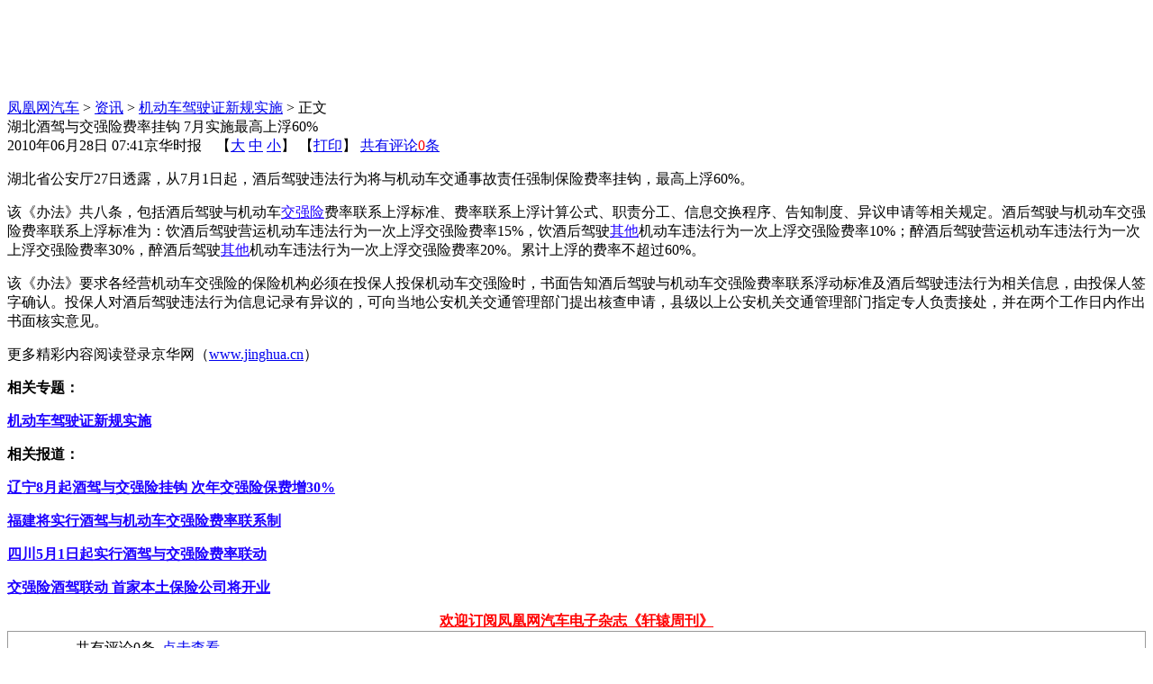

--- FILE ---
content_type: text/html; charset=utf-8
request_url: https://auto.ifeng.com/news/special/jj6to12/20100628/356246.shtml
body_size: 14943
content:
<!DOCTYPE html PUBLIC "-//W3C//DTD XHTML 1.0 Transitional//EN" "http://www.w3.org/TR/xhtml1/DTD/xhtml1-transitional.dtd">
<html xmlns="http://www.w3.org/1999/xhtml">
<head>
<meta http-equiv="Content-Type" content="text/html; charset=utf-8" />
<title>湖北酒驾与交强险费率挂钩 7月实施最高上浮60%_汽车_凤凰网</title>
<meta name="keywords" content="酒驾,酒后驾驶,办法" />
<meta name="description" content="湖北酒驾与交强险费率挂钩 7月实施最高上浮60% 湖北省公安厅27日透露，从7月1日起，酒后驾驶违法行为将与机动车交通事故责任强制保险费率挂钩，最高上浮60%。该《办法》共八条，包括酒后驾驶与机动车交强险费率联系上浮标准、费率联系上浮计算公式、职责分工、信息交换程序、告知制度、异议申请等相关规定。" />

<meta name="robots" content="all" />
<link type="text/css" rel="stylesheet" href="http://img.ifeng.com/tres/pub_res/css/basic.css" media="screen" />
<link type="text/css" rel="stylesheet" href="http://img.ifeng.com/tres/pub_res/css/single_style_v6.css" />
<link type="text/css" rel="stylesheet" href="http://img.ifeng.com/tres/pub_res/doc/document_tips.css" media="screen" />
<link type="text/css" rel="stylesheet" href="http://auto.ifeng.com/css/qcStyle3.css" />
<script src="http://img.ifeng.com/tres/pub_res/BX/BX.1.0.1.U.js"></script>
<script src="http://img.ifeng.com/tres/pub_res/doc/document_tips.js"></script>
<script src="http://img.ifeng.com/tres/pub_res/JCore/TabControl.1.0.U.js"></script>
<script src="http://img.ifeng.com/tres/pub_res/BX/festival.2007.js"></script>
<script language="javascript">
var docBody=null;
function zoomDoc(size){
	if(!docBody){
		return;
	}	
	docBody.style.fontSize = size + 'px';
	var __childs = docBody.childNodes;
	for(var i=0;i<__childs.length;i++)
	{
		if(__childs[i].nodeType==1)
		{
			__childs[i].style.fontSize=size + 'px';
		}
	}
}

function init()
{
	docBody=document.getElementById('artical_real');
}
V.addListener(window,'load',init);
</script>

</head>
<body bgcolor="#ffffff" text="#000000">



<div id="final_head_ad">
  <table width="950" height="102" border="0" cellpadding="0" cellspacing="0">
    <tr>
      <td width="740" align="center">
	  
	</td>
      <td width="10">&nbsp;</td>
      <td width="200" align="left"><ul>

        </ul></td>
    </tr>
  </table>
</div>

<div style="clear:both"></div>
<div id="main">
  <div id="main_left">
    <div class="mainhead"></div>
    <div id="artical">
      <div id="theCurrent"><a href='http://auto.ifeng.com/' >凤凰网汽车</a> &gt;  <a href='http://auto.ifeng.com/news' target="_blank">资讯</a> &gt;   <a href='/topic/jj6to12/index.shtml'>机动车驾驶证新规实施</a> &gt;  正文</div>
      <div id="artical_topic">湖北酒驾与交强险费率挂钩 7月实施最高上浮60%</div>
      <div id="artical_sth"><span id="publish_time">2010年06月28日 07:41</span><span id="source_place">京华时报　</span>【<a href="javascript:zoomDoc(16);">大</a> <a href="javascript:zoomDoc(14);">中</a> <a href="javascript:zoomDoc(12);">小</a>】&nbsp;【<a href="#" onclick="javascript:print()">打印</a>】  <a href="javascript:void(0);" onclick="viewAllComment();" class="ared2">共有评论<span id="comment_count" style="color:#f00;">0</span>条</a></div>
      <DIV id=artical_real>
        <p>湖北省公安厅27日透露，从7月1日起，酒后驾驶违法行为将与机动车交通事故责任强制保险费率挂钩，最高上浮60%。</p>

<p>该《办法》共八条，包括酒后驾驶与机动车<a href="http://auto.ifeng.com/topic/mrht0224/" target="_blank"><font color="#1e00ff">交强险</font></a>费率联系上浮标准、费率联系上浮计算公式、职责分工、信息交换程序、告知制度、异议申请等相关规定。酒后驾驶与机动车交强险费率联系上浮标准为：饮酒后驾驶营运机动车违法行为一次上浮交强险费率15%，饮酒后驾驶<a href="http://car.auto.ifeng.com/brand/20214" target="_blank"><font color="#1e00ff">其他</font></a>机动车违法行为一次上浮交强险费率10%；醉酒后驾驶营运机动车违法行为一次上浮交强险费率30%，醉酒后驾驶<a href="http://car.auto.ifeng.com/lib/car/producer.php?id=20761" target="_blank"><font color="#1e00ff">其他</font></a>机动车违法行为一次上浮交强险费率20%。累计上浮的费率不超过60%。</p>

<p>该《办法》要求各经营机动车交强险的保险机构必须在投保人投保机动车交强险时，书面告知酒后驾驶与机动车交强险费率联系浮动标准及酒后驾驶违法行为相关信息，由投保人签字确认。投保人对酒后驾驶违法行为信息记录有异议的，可向当地公安机关交通管理部门提出核查申请，县级以上公安机关交通管理部门指定专人负责接处，并在两个工作日内作出书面核实意见。
</p>
<p>更多精彩内容阅读登录京华网（<FONT face="Verdana"><A href="http://www.jinghua.cn" target="_blank">www.jinghua.cn</A></FONT>）&nbsp;</p><DIV><DIV></DIV></DIV><p><strong>相关专题：</strong></p><p><strong><a href="/topic/jj6to12/index.shtml" target="_blank"><font color="#1e00ff">机动车驾驶证新规实施</font></a></strong></p><p><strong>相关报道：</strong></p>
<p><strong><a href=http://auto.ifeng.com/news/special/jj6to12/20100624/353904.shtml target=_blank><font color=#1e00ff>辽宁8月起酒驾与交强险挂钩 次年交强险保费增30%</font></a></strong></p>
<p><strong><a href=http://auto.ifeng.com/roll/20100618/348533.shtml target=_blank><font color=#1e00ff>福建将实行酒驾与机动车交强险费率联系制</font></a></strong></p>
<p><strong><a href=http://auto.ifeng.com/roll/20100421/279088.shtml target=_blank><font color=#1e00ff>四川5月1日起实行酒驾与交强险费率联动</font></a></strong></p>
<p><strong><a href=http://auto.ifeng.com/roll/20100306/227190.shtml target=_blank><font color=#1e00ff>交强险酒驾联动 首家本土保险公司将开业</font></a></strong></p>

		<div align=center><a href="http://car.auto.ifeng.com/edm/" target="_blank"><font color="red"><b>欢迎订阅凤凰网汽车电子杂志《轩辕周刊》</b></font></a></div>
      </DIV>
    </div>
	 

    

	
<div id='Comment'>  
<div id='moodDiv'></div>
<script language='JavaScript'>
function viewAllComment(){
	var commentURL = 'http://comment.ifeng.com/view.php?chId=4584&docId=356246&docName=%E6%B9%96%E5%8C%97%E9%85%92%E9%A9%BE%E4%B8%8E%E4%BA%A4%E5%BC%BA%E9%99%A9%E8%B4%B9%E7%8E%87%E6%8C%82%E9%92%A9%207%E6%9C%88%E5%AE%9E%E6%96%BD%E6%9C%80%E9%AB%98%E4%B8%8A%E6%B5%AE60%25&docUrl=http%3A%2F%2Fauto.ifeng.com%2Fnews%2Fspecial%2Fjj6to12%2F20100628%2F356246.shtml';
	window.open(commentURL);
	return false;
}
var username;
var moodflag='1'; // 控制该新闻是否显示表情列表 '0'-不显示 '1'-显示
var docid='356246'; // 文章ID
var docname='%E6%B9%96%E5%8C%97%E9%85%92%E9%A9%BE%E4%B8%8E%E4%BA%A4%E5%BC%BA%E9%99%A9%E8%B4%B9%E7%8E%87%E6%8C%82%E9%92%A9%207%E6%9C%88%E5%AE%9E%E6%96%BD%E6%9C%80%E9%AB%98%E4%B8%8A%E6%B5%AE60%25'; // 文章标题
var chnnid='4584'; // 频道ID
var docurl='http%3A%2F%2Fauto.ifeng.com%2Fnews%2Fspecial%2Fjj6to12%2F20100628%2F356246.shtml'; // 文章URL地址
function CheckInfo(){
	var cookieEnabled=(navigator.cookieEnabled)?true:false;
	if(!cookieEnabled){
		alert('请开启浏览器COOKIE功能！');
		return false;
	}
	if(document.getElementById('uname').value==''||document.getElementById('uname').value==null){
		alert('请输入用户名');
		document.getElementById('uname').focus();
		return false;
	}
	if(document.getElementById('pass').value==''||document.getElementById('pass').value==null){
		alert('请输入密码');
		document.getElementById('pass').focus();
		return false;
	}
	document.getElementById('form1').submit();
	document.getElementById('form1').reset();
	return false;
}
function getCookie_comment(name){
	var arr = document.cookie.match(new RegExp('(^| )'+name+'=([^;]*)(;|$)'));
	if(arr!=null) return arr[2];
	return null;
}
function changeBox(){
	if(sid&&sid.length>32){
		document.getElementById('content').className='textLogin';
		if(document.getElementById('content').innerHTML=='文明上网，登录评论！'){
			document.getElementById('content').innerHTML='';
		}
	}else{
		document.getElementById('content').className='tipLogin';
		document.getElementById('content').innerHTML='请您先登录，再发表评论。';
		document.getElementById('uname').focus();
	}
}
var commentNum=0;
function ifengcmtcallback(num){
	commentNum=num;
	document.getElementById('comment_count').innerHTML=document.getElementById('webUser').innerHTML=commentNum;
}

</script>
<script type='text/javascript' src='http://img.ifeng.com/tres/appres/js/mood_new.js'></script>
  <div class='clear'></div>
  <table width='100%' height='0%' border='0' cellpadding='0' cellspacing='0' style='border:1px solid #999;' id='commentTable'>
    <tr>
      <td width='6%' height='37'>&nbsp;</td>
      <td colspan='2'>共有评论<span id='webUser'>0</span>条&nbsp;&nbsp;<a href='http://comment.ifeng.com/view.php?chId=4584&docId=356246&docName=%E6%B9%96%E5%8C%97%E9%85%92%E9%A9%BE%E4%B8%8E%E4%BA%A4%E5%BC%BA%E9%99%A9%E8%B4%B9%E7%8E%87%E6%8C%82%E9%92%A9%207%E6%9C%88%E5%AE%9E%E6%96%BD%E6%9C%80%E9%AB%98%E4%B8%8A%E6%B5%AE60%25&docUrl=http%3A%2F%2Fauto.ifeng.com%2Fnews%2Fspecial%2Fjj6to12%2F20100628%2F356246.shtml' target='_blank' class='ablue'>点击查看</a></td>

    </tr>
    <tr>
      <td height='49%' align='left'>&nbsp;</td>
      <td colspan='2' align='left'><form action='http://ucenter.ifeng.com/user/alogin' method='post' id='form1' name='form1'>
          <input type='hidden' name='backurl' value='http://auto.ifeng.com/news/special/jj6to12/20100628/356246.shtml' />
          <div id='Login'> 用户名
            <input class='text' id='uname' name='uname' />
            密码
            <input class='text' id='pass' type='password' name='pass' />

            <input class='button' type='button' value='登录' name='Submit' onclick='javascript:CheckInfo();' />
            <a href='http://register.ifeng.com/register.html' target='_blank'>注册</a> </div>
        </form>
        <form name='commentForm' id='commentForm' action='http://comment.ifeng.com/post.php' method='post' target='_blank'>
          <span class='t4'>
          <textarea name='content' id='content' rows='7' class='textLogin' onclick='changeBox();'>文明上网，登录评论！</textarea>
          </span>

          <div id='nm'> <span class='t3'>
            <input name='submit' type='submit' class='bt1' value='提交评论' style='font-size:14px;' />
            </span><span class='info'>所有评论仅代表网友意见，凤凰网保持中立。</span> </div>
          <input type='hidden' name='docId' value='356246' />
          <input type='hidden' name='docName' value='湖北酒驾与交强险费率挂钩 7月实施最高上浮60%' />
          <input type='hidden' name='docUrl' value='http://auto.ifeng.com/news/special/jj6to12/20100628/356246.shtml' />
          <input type='hidden' name='chId' value='4584' />

        </form></td>
    </tr>
    <tr>
      <td height='12%'>&nbsp;</td>
      <td>&nbsp;</td>
      <td width='18%'>&nbsp;</td>
    </tr>
  </table>
</div>

<script>
function cb_userdetail()
{
var msg = '<font color="#000000"><b>'+ sso_username +'</b> 凤凰网欢迎您</font>&nbsp;&nbsp;&nbsp;<a href="http://uc.ifeng.com/up/common!logout.sso?backurl='+escape(window.location.href)+'" id="btnlogout" class="ablue">退出</a>'; 
$('Login').innerHTML=msg;
}

function cb_login()
{
var msg2 = ' 用户名<input class="text" id="uname" name="uname" />'+
          '密码<input class="text" id="pass" type="password" name="pass" />'+
		  '<input class="button" type="button" value="登录" name="Submit" onclick="javascript:CheckInfo();" />'+
          '<a href="http://register.ifeng.com/register.html" target="_blank">注册</a>';
$('Login').innerHTML=msg2;
}  

var sid = getCookie_comment('sid');
var sso_username = '';
if( sid && sid.length > 32)
{	
	sso_username = decodeURIComponent(sid.substr(32));
	cb_userdetail();
}			
</script>
<script>
document.write('<script type="text/javascript" src="http://comment.ifeng.com/count_'+'http%3A%2F%2Fauto.ifeng.com%2Fnews%2Fspecial%2Fjj6to12%2F20100628%2F356246.shtml'+'"><'+'/script>');
</script>



    <div id="relation_news">
      <table width="100%" border="0" cellspacing="0" cellpadding="0" height="30">
        <tr>
          <td width="20"></td>
          <td><div align="right"> 作者：
              
              编辑：
              buyh</div></td>
          <td width="20"></td>
        </tr>
      </table>
    </div>
    <div class="blank"></div>

	
	<div class="ad_pic"></div>
	<div class="ad_text">
	
    </div>

    <div id="pic_recommend">
      <div class="head"></div>
    </div>
    <div id="bigNews">
      <div class="title">频道头条 <span>Big News</span></div>
      <h4></h4>
      <div class="pic"> 
	  <a href="http://auto.ifeng.com/fun/tidbit/pic/2011/0114/8877.shtml" target="_blank"><img src="http://res3.auto.ifeng.com/9/2011/0114/137_4925803228_20110114114522.jpg
" width="170" height="120" border="0" /></a>
<p><a href="http://auto.ifeng.com/fun/tidbit/pic/2011/0114/8877.shtml" target="blank">小贝网上拍卖豪车受热捧
</a></p>

<a href="http://auto.ifeng.com/fun/model/pic/2011/0113/8863.shtml" target="_blank">

<img src="http://res2.auto.ifeng.com/9/2011/0114/137_4925803229_20110114114522.jpg
" width="170" height="120" border="0" /></a>

<p><a href="http://auto.ifeng.com/fun/model/pic/2011/0113/8863.shtml" target="blank">90后人大裸模苏紫紫变身车模
</a></p>


      </div>
      <div class="text">
	  <ul>
      <li class="tt"><a href="/buycar/newcar/20111221/733756.shtml" target="_blank">天语SX4锐骑12月26日上市 动力将不变</a></li>
<li>[<a target="_blank" href="http://auto.ifeng.com/news/internationalindustry/index.shtml">国际业界</a>] <a href="/news/internationalindustry/20110114/514322.shtml" target="_blank">2011年福特将不会为全职员工增加绩效工资</a></li>
<li>[<a target="_blank" href="http://auto.ifeng.com/news/domesticindustry/index.shtml">国内业界</a>] <a href="/news/domesticindustry/20110114/514318.shtml" target="_blank">奇瑞2011年5款新车名录出炉 冲击80万销量目</a></li>
<li>[<a target="_blank" href="http://auto.ifeng.com/news/">产业要闻</a>] <a href="/news/domesticindustry/20110114/513499.shtml" target="_blank">上海大众2011生产布局 NMS与领域同时在产</a></li>
<li>[<a target="_blank" href="http://auto.ifeng.com/news/expreview/index.shtml">热点评论</a>] <a href="/special/mrht1217/20110114/514300.shtml" target="_blank">评论：交通拥堵是一种隐形税</a></li>
<li>[<a target="_blank" href="http://auto.ifeng.com/buycar/leadbuy/index.shtml">评测导购</a>] <a href="/buycar/leadbuy/20110114/514372.shtml" target="_blank">哪款性价比最高？ MG6三厢全系购车指导</a></li>
<li>[<a target="_blank" href="http://auto.ifeng.com/buycar/newcar/index.shtml">新车谍照</a>] <a href="/buycar/newcar/20110114/512545.shtml" target="_blank">奥迪A1实车国内再曝光 售价定位是问题</a></li>
<li>[<a target="_blank" href="http://auto.ifeng.com/usecar/maintain/index.shtml">用车保养</a>] <a href="/usecar/maintain/20110113/511905.shtml" target="_blank">用车到养车 教你如何驾驶让汽车省油</a></li>
<li>[<a target="_blank" href="http://auto.ifeng.com/fun/tidbit/">玩车趣闻</a>] <a href="/fun/tidbit/20110104/504504.shtml" target="_blank">北京“最酷警车”亮相天安门广场</a></li>


	  </ul>
      </div>
    </div>

	 <!--03.15 增加麦顿广告  by Zhaoning -->
	 
	 <!--03.15 增加麦顿广告 by Zhaoning end-->

    <div id="back"><a href="http://auto.ifeng.com" target="_blank"><img src="http://img.ifeng.com/tres/auto/b/end_back.jpg" border="0" /></a></div>
  </div>
  <div id="main_right" style="overflow:hidden;">
    <div class="mainhead"></div>
    <div class="right_picAd">
      
    </div>
    <div class="cultureService">
      <div class="b1"><img src="http://img.ifeng.com/tres/pub_res/image/singlepage_v3/end_1.gif" width="332" height="6" /></div>
      <div class="adlist1">
        <h3>商讯</h3>
        <ul>

        </ul>
      </div>
      <div class="b2"><img src="http://img.ifeng.com/tres/pub_res/image/singlepage_v3/end_2.gif" /></div>
    </div>
	<div class="space10"></div>

	<!--0922-专家解读 -->
	

    <div class="titleAuto">车型库</div>
	<script src="http://finance.ifeng.com/js/jquery-1.3.2.min.js" type="text/javascript"></script>
<script type="text/javascript">
jQuery.noConflict();
</script>

<table width="330" border="0" cellpadding="0" cellspacing="0" class="sousuo">
	  <tr>
		<td height="22" colspan="2" bgcolor="#e8e8e8"><b>·按价格</b></td>
	  </tr>
	  <tr>
		<td width="195">
		  <select id="price_select_id" name="price_select_id" class="tx02" >
   	   <option value="0">请选择价格</option>
	   <option value="1">10万以下</option>
	   <option value="2">10-15万</option>
	   <option value="3">15-20万</option>
	   <option value="4">20-30万</option>
	   <option value="5">30-40万</option>
	   <option value="6">40-60万</option>
	   <option value="7">60-80万</option>
	   <option value="8">80-120万</option>
	   <option value="9">120-300万</option>
	   <option value="10">300万以上</option>
		</select></td>
		<td width="133"><input type="submit" name="Submit" value="搜 索" class="bt02" onclick="go2priceall('price_select_id')"  /></td>
	  </tr>
	  <tr>
	    <td colspan="2" style="height:5px; border-bottom:1px #cdcdcd solid;"></td>
      </tr>
	  <tr>
		<td height="22" colspan="2" bgcolor="#e8e8e8"><b>·按品牌</b></td>
	  </tr>
	  <form name="select_search_form" action="http://car.auto.ifeng.com/lib/car/car_search.php" method="POST"  target="_blank">
	  <tr>
		<td><select class="tx02" onchange="onload_serial2();" id="brand2" name="brand_id" style="width:140px;">
							<option value="">选择品牌</option>
							<option value="20004">A 奥迪</option>
							<option value="20002">A 阿尔法·罗米欧</option>
							<option value="20003">A 阿斯顿·马丁</option>
							<option value="20006">B 保时捷</option>
							<option value="20138">B 别克</option>
							<option value="10004">B 北汽</option>
							<option value="20109">B 奔腾</option>
							<option value="20007">B 奔驰</option>
							<option value="20066">B 宝马</option>
							<option value="20010">B 宾利</option>
							<option value="20160">B 布加迪</option>
							<option value="20063">B 本田</option>
							<option value="20009">B 标致</option>
							<option value="10007">B 比亚迪</option>
							<option value="20161">C 昌河</option>
							<option value="10037">C 长丰</option>
							<option value="10012">C 长城</option>
							<option value="10011">C 长安</option>
							<option value="10018">D 东南</option>
							<option value="20111">D 东风</option>
							<option value="20180">D 东风风神</option>
							<option value="20012">D 大众</option>
							<option value="20179">D 大发</option>
							<option value="20148">D 帝豪</option>
							<option value="20013">D 道奇</option>
							<option value="20016">F 丰田</option>
							<option value="20014">F 法拉利</option>
							<option value="20017">F 福特</option>
							<option value="10005">F 福田</option>
							<option value="20015">F 菲亚特</option>
							<option value="10074">F 飞碟</option>
							<option value="20099">G GMC</option>
							<option value="20177">G 广汽</option>
							<option value="20165">H 华利</option>
							<option value="10026">H 华普</option>
							<option value="20054">H 华泰</option>
							<option value="10027">H 华翔富奇</option>
							<option value="10023">H 哈飞</option>
							<option value="20018">H 悍马</option>
							<option value="10094">H 海马</option>
							<option value="10025">H 红旗</option>
							<option value="20182">H 黄海</option>
							<option value="10030">J Jeep吉普</option>
							<option value="10029">J 吉利</option>
							<option value="10028">J 吉奥</option>
							<option value="20019">J 吉普</option>
							<option value="20035">J 捷豹</option>
							<option value="10031">J 江淮</option>
							<option value="10032">J 江铃</option>
							<option value="20172">J 金杯</option>
							<option value="10090">K 克莱斯勒</option>
							<option value="20021">K 凯迪拉克</option>
							<option value="20149">K 开瑞</option>
							<option value="20173">K 柯尼塞格</option>
							<option value="20023">L 兰博基尼</option>
							<option value="10076">L 力帆</option>
							<option value="20025">L 劳斯莱斯</option>
							<option value="20029">L 林肯</option>
							<option value="20028">L 莲花</option>
							<option value="20147">L 莲花汽车</option>
							<option value="20024">L 蓝旗亚</option>
							<option value="20031">L 路虎</option>
							<option value="20053">L 铃木</option>
							<option value="10039">L 陆风</option>
							<option value="20026">L 雷克萨斯</option>
							<option value="20027">L 雷诺</option>
							<option value="20142">M MG名爵</option>
							<option value="20036">M MINI迷你</option>
							<option value="20033">M 玛莎拉蒂</option>
							<option value="20034">M 迈巴赫</option>
							<option value="20074">M 马自达</option>
							<option value="10069">N 南汽汽车</option>
							<option value="10019">N 菲亚特</option>
							<option value="20037">O 欧宝</option>
							<option value="20062">O 讴歌</option>
							<option value="20170">P 帕加尼</option>
							<option value="20038">P 庞蒂克</option>
							<option value="20166">Q 全球鹰</option>
							<option value="10042">Q 奇瑞</option>
							<option value="10043">Q 起亚</option>
							<option value="20040">R 日产</option>
							<option value="20168">R 瑞麒</option>
							<option value="10089">R 荣威</option>
							<option value="20020">S smart精灵</option>
							<option value="20056">S 三菱</option>
							<option value="20174">S 上海英伦</option>
							<option value="20169">S 世爵</option>
							<option value="10053">S 双环</option>
							<option value="20167">S 双龙</option>
							<option value="20044">S 斯巴鲁</option>
							<option value="20045">S 斯柯达</option>
							<option value="20041">S 萨博</option>
							<option value="10060">T 一汽</option>
							<option value="20060">T 天汽美亚</option>
							<option value="10056">T 天马</option>
							<option value="20183">W 五菱</option>
							<option value="20171">W 威兹曼</option>
							<option value="20176">W 威麟</option>
							<option value="20001">W 沃尔沃</option>
							<option value="20046">X 现代</option>
							<option value="20175">X 西亚特</option>
							<option value="20047">X 雪佛兰</option>
							<option value="10065">X 雪铁龙</option>
							<option value="10095">Y 一汽</option>
							<option value="20050">Y 英菲尼迪</option>
							<option value="10073">Z 中兴</option>
							<option value="10070">Z 中华</option>
							<option value="10077">Z 众泰</option>
						</select></td>
		<td>&nbsp;</td>
	  </tr>
	  <tr>
		<td><select class="tx02" onchange="onload_car2();" id="serial2" name="serial_id" style="width:140px;">
				<option>请选择车系</option>
			</select></td>
		<td><input name="button" value="搜 索" type="submit" class="bt02" ></td>
	  </tr>
	  <tr>
	    <td colspan="2" height="5"></td>
      </tr>
	  </form>
</table>


<script type="text/javascript">
function go2priceall(price_obj){
	if(document.getElementById(price_obj).value>0){
		var url ='http://car.auto.ifeng.com/range'+document.getElementById(price_obj).value;
		window.open(url);
	}
	return ;
}
</script>
<script type="text/javascript" language="javascript">                
	//加载select中需要的车系信息
	var onload_serial2 = function() {
		b_id = jQuery("#brand2").val();
	
		//ajax请求信息
		jQuery.getJSON(
		"http://car.auto.ifeng.com/lib/car/auto_search/indexduibi_ajax_for_index.php?callback=?",
		{
			calltype: 'list2',
			id: b_id
		},
		function(data){
			str = '';
			if (data != null)
			{
				jQuery("#serial2").text('');
				str = '<option>选择车系</option>';
				for (key in data) {
					
					str += "<optgroup label='"+key+"'></optgroup>";
					for (k in data[key]) {
						str += "<option value='"+data[key][k]['s_id']+"'>"+data[key][k]['eng_character']+" "+data[key][k]['name']+"</option>";
					}
				}
				jQuery("#serial2").append(str);
			}
			else
			{
				jQuery('#pop_window_msg').text('没有该车系!');
			}
			
		  }
		); 
	};
</script>

	<div class="space10"></div>

<style>
#newsxuanze{float:left;line-height:22px;margin-top:8px;height:25px;}
#newsxuanze span{border:1px solid #ceceff;display:block;float:left;width:80px;height:14px !important;height:15px;padding-top:4px;padding-bottom:1px !important;text-align:center;cursor:pointer;background:#e9e9ff;}
#newsxuanze span.current{background:white;}
#k1,#k2{display:none;}

#newsxuanze1{float:left;line-height:22px;margin-top:8px;height:25px;}
#newsxuanze1 span{border:1px solid #ceceff;display:block;float:left;width:80px;height:14px !important;height:15px;padding-top:4px;padding-bottom:1px !important;text-align:center;cursor:pointer;background:#e9e9ff;}
#newsxuanze1 span.current{background:white;}
#n1,#n2{display:none;}
</style>

	<div class="autoPicList">
      <div class="title" style="float:left;width:90px;">精彩推荐</div>
	  <div id="newsxuanze"><span id="x1">今日热图</span><span id="x2">昨日热图</span><div class="clear"></div></div>

      <ul id="k1">
<li><a href="http://auto.ifeng.com/buycar/testdrive/20110114/512198.shtml" target="_blank"><img src="http://res2.auto.ifeng.com/9/2011/0114/139_4925801233_20110114111215.jpg" border="0" /></a><p><a href="http://auto.ifeng.com/buycar/testdrive/20110114/512198.shtml" target="_blank">海外体验雪佛兰沃蓝达</a></p></li>

<li><a href="http://auto.ifeng.com/buycar/testdrive/20110114/512418.shtml" target="_blank"><img src="http://res5.auto.ifeng.com/9/2011/0114/139_4925801232_20110114111215.jpg" border="0" /></a><p><a href="http://auto.ifeng.com/buycar/testdrive/20110114/512418.shtml" target="_blank">冰雪试驾讴歌MDX</a></p></li>

<li><a href="http://auto.ifeng.com/buycar/leadbuy/20110114/512375.shtml" target="_blank"><img src="http://res3.auto.ifeng.com/9/2011/0114/139_4925801236_20110114111215.jpg" border="0" /></a><p><a href="http://auto.ifeng.com/buycar/leadbuy/20110114/512375.shtml" target="_blank">4款十五万元最给力车型</a></p></li>

<li><a href="http://auto.ifeng.com/2011naias/" target="_blank"><img src="http://res2.auto.ifeng.com/9/2011/0111/139_4925659232_20110111193053.jpg" border="0" /></a><p><a href="http://auto.ifeng.com/2011naias/" target="_blank">2011北美车展新车报道</a></p></li>

<li><a href="http://auto.ifeng.com/buycar/newcar/20110114/514466.shtml" target="_blank"><img src="http://res4.auto.ifeng.com/9/2011/0114/139_4925801234_20110114111215.jpg" border="0" /></a><p><a href="http://auto.ifeng.com/buycar/newcar/20110114/514466.shtml" target="_blank">克莱斯勒200敞篷版亮相</a></p></li>

<li><a href="http://car.auto.ifeng.com/photo/carpic/7378/1178165" target="_blank"><img src="http://res4.auto.ifeng.com/9/2011/0114/139_4925801235_20110114111215.jpg" border="0" /></a><p><a href="http://car.auto.ifeng.com/photo/carpic/7378/1178165" target="_blank">实拍现代瑞纳1.4L GLS</a></p></li>
</ul>


	  <ul id="k2">
<li><a href="http://auto.ifeng.com/buycar/testdrive/20110113/511498.shtml" target="_blank"><img src="http://res1.auto.ifeng.com/9/2011/0113/139_4925736231_20110113110925.jpg" border="0" /></a><p><a href="http://auto.ifeng.com/buycar/testdrive/20110113/511498.shtml" target="_blank">试驾2011款奥迪A6L</a></p></li>

<li><a href="http://auto.ifeng.com/buycar/newcar/20110113/511854.shtml" target="_blank"><img src="http://res4.auto.ifeng.com/9/2011/0113/139_4925736232_20110113110925.jpg" border="0" /></a><p><a href="http://auto.ifeng.com/buycar/newcar/20110113/511854.shtml" target="_blank">新一代奔驰SLK官图发布</a></p></li>

<li><a href="http://auto.ifeng.com/buycar/special/suv/20110113/511706.shtml" target="_blank"><img src="http://res5.auto.ifeng.com/9/2011/0113/139_4925736233_20110113110925.jpg" border="0" /></a><p><a href="http://auto.ifeng.com/buycar/special/suv/20110113/511706.shtml" target="_blank">四款日韩系四驱SUV推荐</a></p></li>

<li><a href="http://auto.ifeng.com/2011naias/" target="_blank"><img src="http://res2.auto.ifeng.com/9/2011/0111/139_4925659232_20110111193053.jpg" border="0" /></a><p><a href="http://auto.ifeng.com/2011naias/" target="_blank">2011北美车展新车报道</a></p></li>

<li><a href="http://auto.ifeng.com/buycar/newcar/20110113/511673.shtml" target="_blank"><img src="http://res3.auto.ifeng.com/9/2011/0113/139_4925736230_20110113110925.jpg" border="0" /></a><p><a href="http://auto.ifeng.com/buycar/newcar/20110113/511673.shtml" target="_blank">玛莎拉蒂SUV有望提前亮相</a></p></li>

<li><a href="http://car.auto.ifeng.com/photo/carpic/1832/1174608" target="_blank"><img src="http://res4.auto.ifeng.com/9/2011/0113/139_4925736234_20110113110925.jpg" border="0" /></a><p><a href="http://car.auto.ifeng.com/photo/carpic/1832/1174608" target="_blank">Jeep全新指南者图解</a></p></li>
</ul>


	  <div class="clear"></div>
	  <!--世界杯推广-->
	  <iframe src="http://finance.ifeng.com/auto-tuiguang.shtml" width="320" height="147" frameborder="0" scrolling="no" style="margin-left:-8px;"></iframe>
    </div>
	<div class="space10"></div>

	<!--0922-专家解读 -->
	

<script>
var picSwap=new TabControl();
picSwap.addRange($('newsxuanze').getElementsByTagName('span'),['k1','k2']);
picSwap.triggerType = "mouseover";
picSwap.enableSlide=true;
picSwap.slideInterval=5000;
picSwap.init();
</script>

	<div class="autoAlex">
		<ul class="title">
			<li id="e1">热门文章排行</li>
			<li id="e2">热门车款排行</li>
		</ul>
	<div>

	<div id="f1" class="topList05">
	<!-- 2010-08-12 05:30:34 -->
<ul>
<li class="tt1"><a href="http://auto.ifeng.com/news/domesticindustry/20100811/394800.shtml" target="_blank" title="新沃尔沃S60将引进中国 吉利成都工厂代工">新沃尔沃S60将引进中国 吉利成都工厂代工</a></li>
<li class="tt2"><a href="http://auto.ifeng.com/buycar/market/20100811/394755.shtml" target="_blank" title="东风日产天籁最高优惠3.1万元 有现车">东风日产天籁最高优惠3.1万元 有现车</a></li>
<li class="tt3"><a href="http://auto.ifeng.com/special/suv/20100811/395267.shtml" target="_blank" title="全新大切诺基预售42万起已接受预订 11月可提车">全新大切诺基预售42万起已接受预订 11月可…</a></li>
<li class="tt4"><a href="http://auto.ifeng.com/buycar/newcar/20100811/395062.shtml" target="_blank" title="国产新锐志最新谍照曝光 或将于9月份正式上市">国产新锐志最新谍照曝光 或将于9月份正式上市</a></li>
<li class="tt5"><a href="http://auto.ifeng.com/news/comprehensive/20100811/395376.shtml" target="_blank" title="狂虐指数大排行 车主常见十大虐车行为(2)">狂虐指数大排行 车主常见十大虐车行为(2)</a></li>
<li class="tt6"><a href="http://auto.ifeng.com/buycar/leadbuy/20100811/394702.shtml" target="_blank" title="7月中级车销量排行点评 雅阁重回冠军宝座">7月中级车销量排行点评 雅阁重回冠军宝座</a></li>
<li class="tt7"><a href="http://auto.ifeng.com/buycar/newcar/20100811/395257.shtml" target="_blank" title="2011款逍客有望年底上市 1.6MT天窗版售价上扬">2011款逍客有望年底上市 1.6MT天窗版…</a></li>
<li class="tt8"><a href="http://auto.ifeng.com/buycar/market/20100811/394736.shtml" target="_blank" title="广丰凯美瑞最高优惠1.8万元 北京地区有现车">广丰凯美瑞最高优惠1.8万元 北京地区有现车</a></li>
<li class="tt9"><a href="http://auto.ifeng.com/buycar/market/20100811/394760.shtml" target="_blank" title="新款捷达价格出现松动 最多优惠5000元现金">新款捷达价格出现松动 最多优惠5000元现金</a></li>
<li class="tt10"><a href="http://auto.ifeng.com/buycar/market/20100811/395429.shtml" target="_blank" title="锋范最高优惠1万元 现车充足颜色齐">锋范最高优惠1万元 现车充足颜色齐</a></li>
</ul>
    </div>
	<div id="f2" class="topList05">
	<ul><li class="tt1"><h3 style="display:inline-block;float:left;width:150px;height:23px;line-height:23px;"><a target="_blank" href="http://car.auto.ifeng.com/series/6888">君威</a></h3><h4 style="display:inline-block;float:left;width:100px;height:23px;line-height:23px;">17.99-25.59万</h4></li><li class="tt2"><h3 style="display:inline-block;float:left;width:150px;height:23px;line-height:23px;"><a target="_blank" href="http://car.auto.ifeng.com/series/1569">伊兰特</a></h3><h4 style="display:inline-block;float:left;width:100px;height:23px;line-height:23px;">8.98-14.18万</h4></li><li class="tt3"><h3 style="display:inline-block;float:left;width:150px;height:23px;line-height:23px;"><a target="_blank" href="http://car.auto.ifeng.com/series/1991">凯美瑞</a></h3><h4 style="display:inline-block;float:left;width:100px;height:23px;line-height:23px;">18.28-28.38万</h4></li><li class="tt4"><h3 style="display:inline-block;float:left;width:150px;height:23px;line-height:23px;"><a target="_blank" href="http://car.auto.ifeng.com/series/6812">雅阁</a></h3><h4 style="display:inline-block;float:left;width:100px;height:23px;line-height:23px;">18.18-33.98万</h4></li><li class="tt5"><h3 style="display:inline-block;float:left;width:150px;height:23px;line-height:23px;"><a target="_blank" href="http://car.auto.ifeng.com/series/2370">朗逸</a></h3><h4 style="display:inline-block;float:left;width:100px;height:23px;line-height:23px;">11.28-16.48万</h4></li><li class="tt6"><h3 style="display:inline-block;float:left;width:150px;height:23px;line-height:23px;"><a target="_blank" href="http://car.auto.ifeng.com/series/1661">思域</a></h3><h4 style="display:inline-block;float:left;width:100px;height:23px;line-height:23px;">12.98-18.88万</h4></li><li class="tt7"><h3 style="display:inline-block;float:left;width:150px;height:23px;line-height:23px;"><a target="_blank" href="http://car.auto.ifeng.com/series/6512">高尔夫</a></h3><h4 style="display:inline-block;float:left;width:100px;height:23px;line-height:23px;">11.88-41.00万</h4></li><li class="tt8"><h3 style="display:inline-block;float:left;width:150px;height:23px;line-height:23px;"><a target="_blank" href="http://car.auto.ifeng.com/series/2033">宝马7系</a></h3><h4 style="display:inline-block;float:left;width:100px;height:23px;line-height:23px;">88.80-288.80万</h4></li><li class="tt9"><h3 style="display:inline-block;float:left;width:150px;height:23px;line-height:23px;"><a target="_blank" href="http://car.auto.ifeng.com/series/1594">比亚迪F3</a></h3><h4 style="display:inline-block;float:left;width:100px;height:23px;line-height:23px;">5.58-9.98万</h4></li><li class="tt10"><h3 style="display:inline-block;float:left;width:150px;height:23px;line-height:23px;"><a target="_blank" href="http://car.auto.ifeng.com/series/2632">奥迪Q5(进口)</a></h3><h4 style="display:inline-block;float:left;width:100px;height:23px;line-height:23px;">57.70-67.80万</h4></li></ul>
	</div>

		</div>
	</div>

	<div class="space10"></div>

	<!--0922-专家解读 -->
	

	<div class="cultureService">
		<div class="b1"><img src="http://img.ifeng.com/tres/pub_res/image/singlepage_v3/end_1.gif" /></div>
		
		<div class="b2"><img src="http://img.ifeng.com/tres/pub_res/image/singlepage_v3/end_2.gif" /></div>
	</div>
	<div class="right_picAd">
	
<!--s_auto_content_ad_right_huazhonghua2 2016.04.11 15:54:36-->
<script type="text/javascript">try{aptracker.add(822);}catch(e){}</script>


<div id="AP579" style="display:none;">
<var style="display:none;" v="822,35329,8662,张思远,B1"></var><code>
<!--BOF
<script type="text/javascript">
var a = 'http://dol.deliver.ifeng.com/c?9a2f3d715MluuVuLEVCrlk7CiF1N5piUjVsuTNmWaw1nose1ZFJjav6L5rrsiTVySec3bmzjHopogACk52rra4xT2KXrS1cbwdla4D-bMkGcwwUBFvf0FTFPhUBupELhATBDbMxjoj5-sm2OaiFV0JZBOOa_c2E0FBpE83CeI3coO6vEo7g';
var ad = 'http://c1.ifengimg.com/mappa/2016/04/09/0f97d2c51cd5b337ca12aaf9397046cc.jpg';
var w = '300';var h = '250';var isActive = 0;
</script>
<script type="text/javascript" src="http://y2.ifengimg.com/8d182615793a9f4b/2015/0917/yingguang-20150917a.js"></script>
EOF-->
</code>

<var style="display:none;" v="822,0,0,NULL,fixture"></var><cite>
<!--BOF
<script type="text/javascript">
var a = 'http://dol.deliver.ifeng.com/c?ec0029475MluuVuLEVCrlk7CiF1N5piUjVsuTNmWaw1nose1ZFJRsfBxH_VoPGMBy8b6zwm2O6Ng6nfxA8KaZPtBP0kjhVcbwdla4D-b0A_dMGR19tGMeAXnepr_Wf2jwn5dG3CtAYUl9v9z20Lznr90nD3Z-g';
var ad = 'http://c1.ifengimg.com/mappa/2016/02/01/414f1abf4f9e6f38294ac5f415a3b65b.jpg';
var w = '300';var h = '250';var isActive = 0;
</script>
<script type="text/javascript" src="http://y2.ifengimg.com/8d182615793a9f4b/2015/0917/yingguang-20150917a.js"></script>
EOF-->
</cite>
</div>
<script language="javascript">
new AdRotator({maxTimes : 2, identifier : 'AP579'});
</script>
<!--/s_auto_content_ad_right_huazhonghua2-->

	</div>

	<div class="space10"></div>

	<!--0922-专家解读 -->
	

<style>
.autoPicList1{float:left;width:330px; padding:6px 0 0 9px;}
.autoPicList1 .title{ background:url(http://img.ifeng.com/tres/pub_res/image/singlepage_v3/end_title_bg.gif) no-repeat left; height:22px; font-size:12px; font-weight:bold; color:#fff; padding:6px 0 0 26px; margin-bottom:4px;}
.autoPicList1 ul{ width:330px; float:left;}
.autoPicList1 li{width:130px;border:1px solid #CCCCCC;margin:0 10px 17px 0;padding:9px 9px 6px; text-align:center; float:left;}
.autoPicList1 li p{padding:3px 0 0;}
.autoPicList1 li p,.autoPicList1 li p a{line-height:24px;}
</style>
	<div class="autoPicList1">
      <div class="title" style="float:left;width:90px;">酷车美女</div>
	  <div id="newsxuanze1"><span id="m1">今日热图</span><span id="m2">昨日热图</span><div class="clear"></div></div>

      <ul id="n1">
<li><a href="http://auto.ifeng.com/fun/model/pic/2011/0520/9989.shtml" target="_blank"><img src="http://res1.auto.ifeng.com/fun/model/pic/2011/0520/124_4179989294_20110520080207.jpg" border="0" /></a><p><a href="http://auto.ifeng.com/fun/model/pic/2011/0520/9989.shtml" target="_blank">双重性格的车模</a></p></li>
<li><a href="http://auto.ifeng.com/fun/model/pic/2011/0520/9988.shtml" target="_blank"><img src="http://res1.auto.ifeng.com/fun/model/pic/2011/0520/124_4179988294_20110520075809.jpg" border="0" /></a><p><a href="http://auto.ifeng.com/fun/model/pic/2011/0520/9988.shtml" target="_blank">甜美可爱车模</a></p></li>
<li><a href="http://auto.ifeng.com/fun/model/pic/2011/0509/9973.shtml" target="_blank"><img src="http://res3.auto.ifeng.com/fun/model/pic/2011/0509/129_4179973294_20110509072431.jpg" border="0" /></a><p><a href="http://auto.ifeng.com/fun/model/pic/2011/0509/9973.shtml" target="_blank">车展绝色车模</a></p></li>
<li><a href="http://auto.ifeng.com/fun/model/pic/2011/0509/9971.shtml" target="_blank"><img src="http://res3.auto.ifeng.com/fun/model/pic/2011/0509/129_4179971294_20110509072117.jpg" border="0" /></a><p><a href="http://auto.ifeng.com/fun/model/pic/2011/0509/9971.shtml" target="_blank">小萧亚轩献身法拉利</a></p></li>
<li><a href="http://auto.ifeng.com/fun/model/pic/2011/0509/9970.shtml" target="_blank"><img src="http://res1.auto.ifeng.com/fun/model/pic/2011/0509/129_4179970294_20110509071930.jpg" border="0" /></a><p><a href="http://auto.ifeng.com/fun/model/pic/2011/0509/9970.shtml" target="_blank">美女车模抢镜</a></p></li>
<li><a href="http://auto.ifeng.com/fun/model/pic/2011/0508/9966.shtml" target="_blank"><img src="http://res3.auto.ifeng.com/fun/model/pic/2011/0508/124_4179966294_20110508082126.jpg" border="0" /></a><p><a href="http://auto.ifeng.com/fun/model/pic/2011/0508/9966.shtml" target="_blank">粉色黑丝车模</a></p></li>

</ul>
<ul id="n2">
<li><a href="http://auto.ifeng.com/fun/model/pic/2011/0508/9965.shtml" target="_blank"><img src="http://res1.auto.ifeng.com/fun/model/pic/2011/0508/124_4179965294_20110508081842.jpg" border="0" /></a><p><a href="http://auto.ifeng.com/fun/model/pic/2011/0508/9965.shtml" target="_blank">车模与靓车零距离</a></p></li>
<li><a href="http://auto.ifeng.com/fun/model/pic/2011/0508/9964.shtml" target="_blank"><img src="http://res3.auto.ifeng.com/fun/model/pic/2011/0508/124_4179964294_20110508081652.jpg" border="0" /></a><p><a href="http://auto.ifeng.com/fun/model/pic/2011/0508/9964.shtml" target="_blank">美女邂逅法拉利</a></p></li>
<li><a href="http://auto.ifeng.com/fun/model/pic/2011/0508/9963.shtml" target="_blank"><img src="http://res3.auto.ifeng.com/fun/model/pic/2011/0508/124_4179963294_20110508081429.jpg" border="0" /></a><p><a href="http://auto.ifeng.com/fun/model/pic/2011/0508/9963.shtml" target="_blank">风情万种的车模</a></p></li>
<li><a href="http://auto.ifeng.com/fun/model/pic/2011/0506/9952.shtml" target="_blank"><img src="http://res3.auto.ifeng.com/fun/model/pic/2011/0506/124_4179952294_20110506074746.jpg" border="0" /></a><p><a href="http://auto.ifeng.com/fun/model/pic/2011/0506/9952.shtml" target="_blank">周韦彤梦幻巴黎</a></p></li>
<li><a href="http://auto.ifeng.com/fun/model/pic/2011/0506/9951.shtml" target="_blank"><img src="http://res5.auto.ifeng.com/fun/model/pic/2011/0506/124_4179951294_20110506074158.jpg" border="0" /></a><p><a href="http://auto.ifeng.com/fun/model/pic/2011/0506/9951.shtml" target="_blank">美女艳斗小宝驹</a></p></li>
<li><a href="http://auto.ifeng.com/fun/model/pic/2011/0506/9950.shtml" target="_blank"><img src="http://res2.auto.ifeng.com/fun/model/pic/2011/0506/124_4179950294_20110506073855.jpg" border="0" /></a><p><a href="http://auto.ifeng.com/fun/model/pic/2011/0506/9950.shtml" target="_blank">冷艳车模的绝色诱惑</a></p></li>

</ul>


	  <div class="clear"></div>
    </div>
	<div class="space10"></div>

<script>
var picSwap1=new TabControl();
picSwap1.addRange($('newsxuanze1').getElementsByTagName('span'),['n1','n2']);
picSwap1.triggerType = "mouseover";
picSwap1.enableSlide=true;
picSwap1.slideInterval=5000;
picSwap1.init();
</script>

	<div class="autoAlex">
		<ul class="title">
			<li id="e3">论坛文章排行</li>
			<li id="e4">博客文章排行</li>
		</ul>
		<div>
		<ul class="alexA" id="f3">
      <li><h5>1</h5><a target="_blank" href="http://bbs.auto.ifeng.com/viewthread.php?tid=965354">【原创】一花一世界、一叶一如来</a></li>
<li><h5>2</h5><a target="_blank" href="http://bbs.auto.ifeng.com/viewthread.php?tid=965337">穿越历史-重返幽云十六州第五站宣化之路书</a></li>
<li><h5>3</h5><a target="_blank" href="http://bbs.auto.ifeng.com/viewthread.php?tid=965208">太阳又照桑干河－－幽云十六州之武州游（图）</a></li>
<li><h5>4</h5><a target="_blank" href="http://bbs.auto.ifeng.com/viewthread.php?tid=965184">穿越历史-重返幽云十六州第五站宣化(武州)-</a></li>
<li><h5>5</h5><a target="_blank" href="http://bbs.auto.ifeng.com/viewthread.php?tid=965097">穿越历史-重返幽云十六州第五站宣化(武州) </a></li>
<li><h5>6</h5><a target="_blank" href="http://bbs.auto.ifeng.com/viewthread.php?tid=965091">穿越历史-重返幽云十六州第五站宣化(武州) </a></li>
<li><h5>7</h5><a target="_blank" href="http://bbs.auto.ifeng.com/viewthread.php?tid=964909">请你到天涯海角去</a></li>
<li><h5>8</h5><a target="_blank" href="http://bbs.auto.ifeng.com/viewthread.php?tid=964874">作业迟到了 白龙提车!!!~</a></li>

		</ul>
		<ul class="alexA" id="f4">
      			<li><h5>01</h5><a href="http://blog.ifeng.com/index.php?action=article&itemid=2516955" target="_blank">雅力士凭啥涅槃重生</a></li>
			<li><h5>02</h5><a href="http://blog.ifeng.com/index.php?action=article&itemid=2511950" target="_blank">SPARK乐驰的中国曙光</a></li>
			<li><h5>03</h5><a href="http://blog.ifeng.com/index.php?action=article&itemid=2516955" target="_blank">雅力士1.6L的E箭射向了谁</a></li>
			<li><h6>04</h6><a href="http://blog.ifeng.com/index.php?action=article&itemid=2516307" target="_blank">群狼围攻狮虎 日系三强激战</a></li>
			<li><h6>05</h6><a href="http://blog.ifeng.com/article/2508871.html" target="_blank">战略转型：左延安遇到新挑战</a></li>
			<li><h6>06</h6><a href="http://blog.ifeng.com/article/2505199.html" target="_blank">假如美国是个企业</a></li>
			<li><h6>07</h6><a href="http://blog.ifeng.com/article/2504557.html" target="_blank">遭遇强制续保怎么办</a></li>
			<li><h6>08</h6><a href="http://blog.ifeng.com/article/2509330.html" target="_blank">德国政府该不该救援舍弗勒</a></li>

		</ul>
		</div>
	</div>
	<div class="space10"></div>
<div class="cultureService">
	<div class="b1"><img src="http://img.ifeng.com/tres/pub_res/image/singlepage_v3/end_1.gif" /></div>
	
	<div class="b2"><img src="http://img.ifeng.com/tres/pub_res/image/singlepage_v3/end_2.gif" /></div>
</div>
	<div class="space10"></div>
	<div class="autoVideo">
	 <div class="title">车友文化</div>
	 <div class="pic">
<a href="http://auto.ifeng.com/fun/model/pic/2010/0323/4338.shtml" target="_blank"><img src="http://img.ifeng.com/tres/auto/http/auto.ifeng.com/fun/model/pic/2010/0323/34_4224290981_20100323203636.jpg" width="92" height="74" border="0" /></a>
	<h3><a href="http://auto.ifeng.com/fun/model/pic/2010/0323/4338.shtml" target="_blank">地下车库机车女</a></h3>
<a href="http://auto.ifeng.com/fun/tidbit/pic/2010/0323/4336.shtml" target="_blank"><img src="http://img.ifeng.com/tres/auto/http/auto.ifeng.com/fun/tidbit/pic/2010/0323/34_4224290881_20100323203558.jpg" width="92" height="74" border="0" /></a>
	<h3><a href="http://auto.ifeng.com/fun/tidbit/pic/2010/0323/4336.shtml" target="_blank">宋祖英车内换衣</a></h3>

</div>

<ul>
<li>·<a href="/fun/tidbit/20100611/342198.shtml" target=_blank>将国产车整成“宝马”</a></li>
<li>·<a href="/fun/tidbit/20100609/338531.shtml" target=_blank>超豪华光合作用概念车</a></li>
<li>·<a href="http://auto.ifeng.com/fun/model/pic/2010/0323/4339.shtml" target=_blank>不可抵挡的韩国魅力车模</a></li>
<li>·<a href="http://auto.ifeng.com/fun/tidbit/pic/2010/0323/4340.shtml" target=_blank>让人不得不叹服的汽车广告</a></li>
<li>·<a href="/fun/tidbit/20100323/242452.shtml" target=_blank>成都四岁小孩开悍马引发指责</a></li>
<li>·<a href="http://auto.ifeng.com/fun/model/pic/2010/0316/4239.shtml" target=_blank>火花四射 机车美女的巅峰对决</a></li>
<li>·<a href="http://auto.ifeng.com/fun/tidbit/pic/2010/0316/4235.shtml" target=_blank>看看美国贝弗利山庄的豪车</a></li>
<li>·<a href="http://auto.ifeng.com/fun/model/pic/2010/0316/4234.shtml" target=_blank>有望取代兽兽的潜力派车模</a></li>

</ul>

	</div>
	
  </div>
  <div class="boxFoot"></div>
</div>

<script type="text/javascript">
var tabControl=new TabControl();
tabControl.triggerType='mouseover';
tabControl.defaultPage=0;

tabControl.add(new TabPage('e1','f1'));		
tabControl.add(new TabPage('e2','f2'));
tabControl.init();

var tabControl02=new TabControl();
tabControl02.triggerType='mouseover';
tabControl02.defaultPage=0;

tabControl02.add(new TabPage('e3','f3'));		
tabControl02.add(new TabPage('e4','f4'));
tabControl02.init();

</script>



<!-- START WRating v1.0 -->
<script type="text/javascript" src="http://t2.wrating.com/a1.js">
</script>
<script type="text/javascript">
var vjAcc="860010-2061300100";
var wrUrl="http://t2.wrating.com/";
vjTrack("");
</script>
<noscript><img src="http://t2.wrating.com/a.gif?a=&c=860010-2061300100" width="1" height="1"/></noscript>
<!-- END WRating v1.0 -->

<!--ad-->

<!--s_ad_auto_content_media 2019.03.04 09:12:28-->
<script type="text/javascript">try{aptracker.add(6377);}catch(e){}</script>



<var style="display:none;" v="6377,0,0,NULL,fixture"></var>
<div id="Ap1526" style="display:none;">

	<code>
		<!--BOF
<script type="text/javascript">
(function(){
    function impForWindow(imp){
        if(typeof imp != 'undefined' && imp){
            var impTag = document.createElement("img");
            impTag.style.width = '1px';
            impTag.style.height = '1px';
            impTag.src = imp;
            document.body.insertBefore(impTag,document.body.childNodes[0]);
        }
        document.write('<scr'+'ipt language="javascript" type="text/javascript" src="https://m0.ifengimg.com/d0169b18072caddd/2015/0115/20150115-hotNewsV5.js">'+'</'+'script>');
    }
    if(typeof isGameSlide != 'undefined' && isGameSlide == true){
        //game
        impForWindow("https://dolphin.deliver.ifeng.com/c?z=ifeng&la=0&si=2&ci=2&cg=1&c=1&or=5429&l=25678&bg=25678&b=30108&u=https://y0.ifengimg.com/34c4a1d78882290c/2012/0528/1x1.gif");
    }else if (typeof iNiceBrowser != 'undefined' && iNiceBrowser.IPAD == true){
        //pad
        impForWindow("https://dolphin.deliver.ifeng.com/c?z=ifeng&la=0&si=2&ci=2&cg=1&c=1&or=5429&l=25679&bg=25679&b=30109&u=https://y0.ifengimg.com/34c4a1d78882290c/2012/0528/1x1.gif");
    }else if(location.search.indexOf("f=hao123") !== -1){
        //hao123
        impForWindow("https://dolphin.deliver.ifeng.com/c?z=ifeng&la=0&si=2&ci=2&cg=1&c=1&or=5429&l=25681&bg=25681&b=30112&u=https://y0.ifengimg.com/34c4a1d78882290c/2012/0528/1x1.gif");
    }else if(location.href.indexOf("_zbs_2345_bd") !== -1){
        //bd
        impForWindow("https://dolphin.deliver.ifeng.com/c?z=ifeng&la=0&si=2&ci=2&cg=1&c=1&or=5429&l=25682&bg=25682&b=30113&u=https://y0.ifengimg.com/34c4a1d78882290c/2012/0528/1x1.gif");
    }else if (location.href.indexOf("_zbs_sogou_bd") !== -1){
                //sougou
                impForWindow("https://dolphin.deliver.ifeng.com/c?z=ifeng&la=0&si=2&ci=2&cg=1&c=1&or=5429&l=35776&bg=35776&b=51758&u=https://y0.ifengimg.com/34c4a1d78882290c/2012/0528/1x1.gif");
            }else if (location.href.indexOf("_zbs_sogou_mini") !== -1){
                //sougou
                impForWindow("https://dolphin.deliver.ifeng.com/c?z=ifeng&la=0&si=2&ci=2&cg=1&c=1&or=5429&l=35776&bg=35776&b=51758&u=https://y0.ifengimg.com/34c4a1d78882290c/2012/0528/1x1.gif");
            }else if(location.href.indexOf("#_zbs_360_vr") !== -1){
        //360
         impForWindow("https://dolphin.deliver.ifeng.com/c?z=ifeng&la=0&si=2&ci=2&cg=1&c=1&or=5429&l=25683&bg=25683&b=30114&u=https://y0.ifengimg.com/34c4a1d78882290c/2012/0528/1x1.gif");

    }else{
         document.write('<scr'+'ipt language="javascript" type="text/javascript" src="https://c0.ifengimg.com/iis/iis_v3_0.js">'+'</'+'script>');

                  try{
                    var iis3_config = {
                      "aids" : [
                          {"ap" : "", "w" : "", "h" : "","res" : "1","adunitid" : "191","channel" : "auto","f" : "html","fid" : "","custom" : ""}                   
                      ],
                      "mode" : "1"                    
                    };
                      iis3.show_a(iis3_config);
                  }catch (e){}

    }
})();
</script>

<script src="http://secure.insightexpressai.com/adServer/adServerESI.aspx?bannerID=1220386&rnd=[INSERT_CACHEBUSTER_HERE]"></script>
EOF-->
	</code>
	
	<cite>
		<!--BOF
	
		EOF-->
	</cite>
</div>

<script>
	var ifengWindow = function(obj){
		var _ = this;
		//轮播控制
		var identifier = obj.identifier;
		var wrapper = document.getElementById(identifier);
		var maxTimes = obj.maxTimes;
		var adContent = '';
		var elements = wrapper.getElementsByTagName('code');
		var fixtures = wrapper.getElementsByTagName('cite');
		//轮播控制cookie
		var cookieFlag = 'Inner_IfengRotator_'+ identifier;
		var current = _.getcookie(cookieFlag);
		var timeOut = 3600;//过期时间
		var element,tempStr;
		if(typeof current === 'undefined' || current == ''){
			current =  parseInt(Math.random() * 100000) % maxTimes;
		}
		//频次控制cookie
		var ifengWindowCookieName = 'ifengWindowCookieName_Inner' + _.getSecondDomain();
		if(_.getcookie(ifengWindowCookieName) < 2){
			_.setcookie(cookieFlag, ((parseInt(current) + 1) % maxTimes), timeOut);
			if(typeof elements[0] != 'undefined'){
			element = elements[0];
			adContent = element.innerHTML;
		}
		if(adContent == ''){
			if(typeof fixtures[0] != 'undefined'){
				element = fixtures[0];
				adContent = element.innerHTML;
			}
		}
		adContent = adContent.replace('<!--BOF', '');
		adContent = adContent.replace('EOF-->', '');
		}
		//频次控制
		var date=new Date();
		if(_.getcookie(ifengWindowCookieName)<2){
			showIfengWindow();
		}else{
		}
		function showIfengWindow(){
			document.write(adContent);
			var ifengWindowCookieValue;
			
			if(typeof _.getcookie(ifengWindowCookieName) === 'undefined' || _.getcookie(ifengWindowCookieName) == ''){
				ifengWindowCookieValue = "1";
			}else{
				ifengWindowCookieValue = parseInt(_.getcookie(ifengWindowCookieName))+1;
			}
			_.setcookie(ifengWindowCookieName, ifengWindowCookieValue, obj.showIntervalTime);
		}
	};
	ifengWindow.prototype = {
		//得到一个cookie的值
		getcookie : function(name) {
			var splitCookie = document.cookie.split("; ");
			for(var i = 0; i < splitCookie.length; i++) {
				var cookieNameValue = splitCookie[i].split("=");
				if(cookieNameValue[0] == name) {
					return unescape(cookieNameValue[1]);
				}
			}
			return '';
		},
		//种一个cookie
		setcookie : function(name, value, time) {
			var date = new Date();
			var expiresTime = new Date(date.getTime() + time * 1000);
			document.cookie = name + "=" + escape(value) + ";path=/;expires=" + expiresTime.toGMTString() + ";";
		},
		//获得二级域名（频道域名）
		getSecondDomain : function() {
				var arr_domain=document.domain.split(".");
				return arr_domain[0];
		}
	}
	new ifengWindow({
		showIntervalTime : 3600,  //视窗showIntervalTime秒内展示一次
		maxTimes : 1, //广告流量
		identifier : 'Ap1526'
	});
</script>

<!--/s_ad_auto_content_media-->


<!-- 湖北酒驾与交强险费率挂钩 7月实施最高上浮60% -->

</body>
</html>
